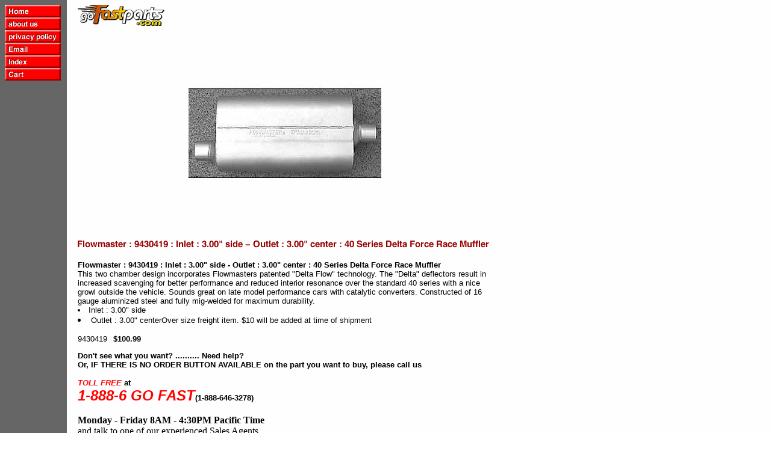

--- FILE ---
content_type: text/html
request_url: https://www.go-fast-parts.com/5746433.html
body_size: 2908
content:
<!DOCTYPE HTML PUBLIC "-//W3C//DTD HTML 4.01 Transitional//EN">
<html><head>
<link rel="image_src" href="https://s.turbifycdn.com/aah/yhst-53601346160019/flowmaster-9430419-inlet-3-00-side-outlet-3-00-center-40-series-delta-force-race-muffler-21.gif" />
<meta property="og:image" content="https://s.turbifycdn.com/aah/yhst-53601346160019/flowmaster-9430419-inlet-3-00-side-outlet-3-00-center-40-series-delta-force-race-muffler-21.gif" />
<meta name="Keywords" content="Flomaster,40 Series Delta Force Race Muffler" /><title>GoFastParts.com | Flowmaster : 9430419 : Inlet : 3.00" side - Outlet : 3.00" center : 40 Series Delta Force Race Muffler</title></head><body bgcolor="#ffffff" background="https://s.turbifycdn.com/aah/yhst-53601346160019/img-1366.png" text="#000000" link="#e80101" vlink="#e80101"><table border="0" cellspacing="0" cellpadding="0"><tr valign="top"><td><map name=4d9a689d10a326d6><area shape=rect coords="0,0,93,21" href="index.html"><area shape=rect coords="0,21,93,42" href="info.html"><area shape=rect coords="0,42,93,63" href="privacypolicy.html"><area shape=rect coords="0,63,93,84" href="mailto:customerservice@go-fast-parts.com"><area shape=rect coords="0,84,93,105" href="ind.html"><area shape=rect coords="0,105,93,126" href="https://order.store.turbify.net/yhst-53601346160019/cgi-bin/wg-order?yhst-53601346160019"></map><img src="https://s.turbifycdn.com/aah/yhst-53601346160019/deflector-bug-3.png" width="95" height="126" usemap=#4d9a689d10a326d6 border="0" hspace="0" vspace="0" ismap /></td><td><img src="https://sep.turbifycdn.com/ca/Img/trans_1x1.gif" height="1" width="26" border="0" /></td><td><a href="index.html"><img src="https://s.turbifycdn.com/aah/yhst-53601346160019/deflector-bug-4.png" width="144" height="35" border="0" hspace="0" vspace="0" /></a><br /><br /><table border="0" cellspacing="0" cellpadding="0" width="679"><tr valign="top"><td width="679"><center><img src="https://s.turbifycdn.com/aah/yhst-53601346160019/flowmaster-9430419-inlet-3-00-side-outlet-3-00-center-40-series-delta-force-race-muffler-32.png" width="320" height="320" border="0" hspace="0" vspace="0" /><br /><br /><img src="https://s.turbifycdn.com/aah/yhst-53601346160019/flowmaster-9430419-inlet-3-00-side-outlet-3-00-center-40-series-delta-force-race-muffler-25.gif" width="687" height="16" border="0" hspace="0" vspace="0" alt="Flowmaster : 9430419 : Inlet : 3.00&quot; side - Outlet : 3.00&quot; center : 40 Series Delta Force Race Muffler" /><br /><br /></center><font size="2" face="Arial, Helvetica, sans-serif"><b>Flowmaster : 9430419 : Inlet : 3.00" side - Outlet : 3.00" center : 40 Series Delta Force Race Muffler</b><br>This two chamber design incorporates Flowmasters patented "Delta Flow"   technology. The "Delta" deflectors result in increased scavenging for better   performance and reduced interior resonance over the standard 40 series with a   nice growl outside the vehicle. Sounds great on late model performance cars with   catalytic converters. Constructed of 16 gauge aluminized steel and fully   mig-welded for maximum durability.<Li>Inlet : 3.00" side<Li>Outlet : 3.00" centerOver size freight item. $10 will be added at time of shipment<br /><br /><form method="POST" action="https://order.store.turbify.net/yhst-53601346160019/cgi-bin/wg-order?yhst-53601346160019+5746433">9430419<img src="https://sep.turbifycdn.com/ca/Img/trans_1x1.gif" height="1" width="10" border="0" /><b>$100.99</b><img src="https://sep.turbifycdn.com/ca/Img/trans_1x1.gif" height="1" width="10" border="0" /><br /><input type="hidden" name=".autodone" value="https://www.go-fast-parts.com/5746433.html" /></form></font></td></tr></table><table border="0" cellspacing="0" cellpadding="0" width="679"><tr><td><font size="2" face="Arial, Helvetica, sans-serif"><b>Don't see what you want? ..........  Need help?<br> 
Or, IF THERE IS NO ORDER BUTTON AVAILABLE on the part you want to buy, please call us<br><br><FONT COLOR=RED><i>TOLL FREE</i></font> at<br>
<FONT size="5" COLOR=RED><i> 1-888-6 GO FAST</font></i><fontsize =3>(1-888-646-3278)</font><br><br>
Monday - Friday 8AM - 4:30PM Pacific Time</font></b></center><br>
and talk to one of our experienced Sales Agents.<br>
<br>
<CENTER>
<img src="https://sep.turbifycdn.com/ty/cdn/yhst-53601346160019/credit_card_logos_11_jpg.jpg">
<i/>
</CENTER><br><br>
Some parts may not be legal for sale or use in California and other states on any polution controlled motor vehicles. Check your local laws for use.<br><br>
<font size="2">Copyright � GoFastParts.com all rights reserved. No part of this site may be reproduced without prior written consent.<br></font></td></tr></table></td></tr></table></body>
<script type="text/javascript">
csell_env = 'ue1';
 var storeCheckoutDomain = 'order.store.turbify.net';
</script>

<script type="text/javascript">
  function toOSTN(node){
    if(node.hasAttributes()){
      for (const attr of node.attributes) {
        node.setAttribute(attr.name,attr.value.replace(/(us-dc1-order|us-dc2-order|order)\.(store|stores)\.([a-z0-9-]+)\.(net|com)/g, storeCheckoutDomain));
      }
    }
  };
  document.addEventListener('readystatechange', event => {
  if(typeof storeCheckoutDomain != 'undefined' && storeCheckoutDomain != "order.store.turbify.net"){
    if (event.target.readyState === "interactive") {
      fromOSYN = document.getElementsByTagName('form');
        for (let i = 0; i < fromOSYN.length; i++) {
          toOSTN(fromOSYN[i]);
        }
      }
    }
  });
</script>
<script type="text/javascript">
// Begin Store Generated Code
 </script> <script type="text/javascript" src="https://s.turbifycdn.com/lq/ult/ylc_1.9.js" ></script> <script type="text/javascript" src="https://s.turbifycdn.com/ae/lib/smbiz/store/csell/beacon-a9518fc6e4.js" >
</script>
<script type="text/javascript">
// Begin Store Generated Code
 csell_page_data = {}; csell_page_rec_data = []; ts='TOK_STORE_ID';
</script>
<script type="text/javascript">
// Begin Store Generated Code
function csell_GLOBAL_INIT_TAG() { var csell_token_map = {}; csell_token_map['TOK_SPACEID'] = '2022276099'; csell_token_map['TOK_URL'] = ''; csell_token_map['TOK_STORE_ID'] = 'yhst-53601346160019'; csell_token_map['TOK_ITEM_ID_LIST'] = '5746433'; csell_token_map['TOK_ORDER_HOST'] = 'order.store.turbify.net'; csell_token_map['TOK_BEACON_TYPE'] = 'prod'; csell_token_map['TOK_RAND_KEY'] = 't'; csell_token_map['TOK_IS_ORDERABLE'] = '1';  c = csell_page_data; var x = (typeof storeCheckoutDomain == 'string')?storeCheckoutDomain:'order.store.turbify.net'; var t = csell_token_map; c['s'] = t['TOK_SPACEID']; c['url'] = t['TOK_URL']; c['si'] = t[ts]; c['ii'] = t['TOK_ITEM_ID_LIST']; c['bt'] = t['TOK_BEACON_TYPE']; c['rnd'] = t['TOK_RAND_KEY']; c['io'] = t['TOK_IS_ORDERABLE']; YStore.addItemUrl = 'http%s://'+x+'/'+t[ts]+'/ymix/MetaController.html?eventName.addEvent&cartDS.shoppingcart_ROW0_m_orderItemVector_ROW0_m_itemId=%s&cartDS.shoppingcart_ROW0_m_orderItemVector_ROW0_m_quantity=1&ysco_key_cs_item=1&sectionId=ysco.cart&ysco_key_store_id='+t[ts]; } 
</script>
<script type="text/javascript">
// Begin Store Generated Code
function csell_REC_VIEW_TAG() {  var env = (typeof csell_env == 'string')?csell_env:'prod'; var p = csell_page_data; var a = '/sid='+p['si']+'/io='+p['io']+'/ii='+p['ii']+'/bt='+p['bt']+'-view'+'/en='+env; var r=Math.random(); YStore.CrossSellBeacon.renderBeaconWithRecData(p['url']+'/p/s='+p['s']+'/'+p['rnd']+'='+r+a); } 
</script>
<script type="text/javascript">
// Begin Store Generated Code
var csell_token_map = {}; csell_token_map['TOK_PAGE'] = 'p'; csell_token_map['TOK_CURR_SYM'] = '$'; csell_token_map['TOK_WS_URL'] = 'https://yhst-53601346160019.csell.store.turbify.net/cs/recommend?itemids=5746433&location=p'; csell_token_map['TOK_SHOW_CS_RECS'] = 'false';  var t = csell_token_map; csell_GLOBAL_INIT_TAG(); YStore.page = t['TOK_PAGE']; YStore.currencySymbol = t['TOK_CURR_SYM']; YStore.crossSellUrl = t['TOK_WS_URL']; YStore.showCSRecs = t['TOK_SHOW_CS_RECS']; </script> <script type="text/javascript" src="https://s.turbifycdn.com/ae/store/secure/recs-1.3.2.2.js" ></script> <script type="text/javascript" >
</script>
</html>
<!-- html102.prod.store.e1a.lumsb.com Wed Jan 21 17:30:16 PST 2026 -->
